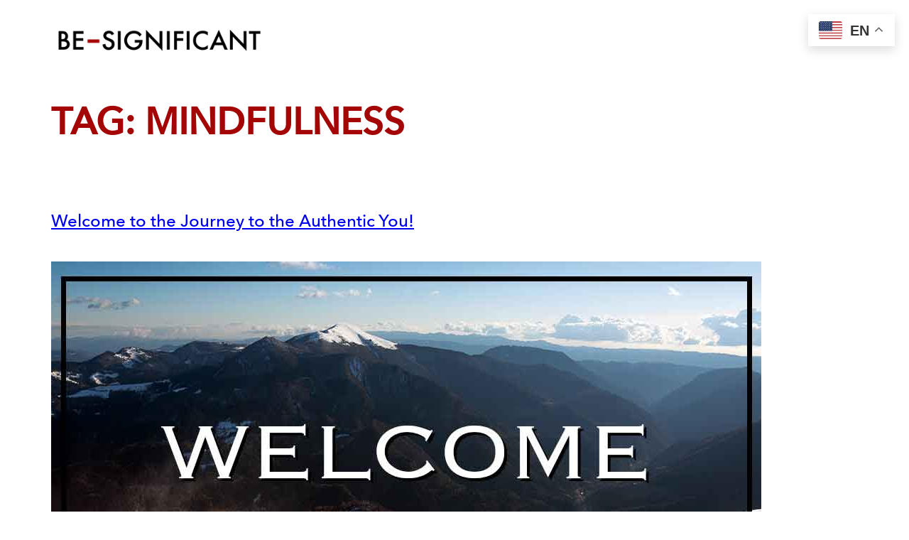

--- FILE ---
content_type: text/css
request_url: https://be-significant.com/wp-content/uploads/sites/2/useanyfont/uaf.css?ver=1764305663
body_size: 375
content:
				@font-face {
					font-family: 'avenirnext-medium';
					src: url('/wp-content/uploads/sites/2/useanyfont/9539AvenirNext-Medium.woff2') format('woff2'),
						url('/wp-content/uploads/sites/2/useanyfont/9539AvenirNext-Medium.woff') format('woff');
					  font-display: auto;
				}

				.avenirnext-medium{font-family: 'avenirnext-medium' !important;}

						h1, h2, h3, h4, h5, h6, .entry-title{
					font-family: 'avenirnext-medium' !important;
				}
		

--- FILE ---
content_type: text/css
request_url: https://be-significant.com/wp-content/uploads/sites/2/sass/pvc.min.css?ver=1658018084
body_size: 324
content:
.clear{clear:both}.nobr{white-space:nowrap}.pvc_clear{clear:both}body .pvc-stats-icon,body .pvc-stats-icon svg{color:#a40606 !important;fill:#a40606 !important}body .pvc_stats{text-align:center;float:none}body .pvc_stats .pvc-stats-icon{vertical-align:middle}body .pvc_stats .pvc-stats-icon.small svg{width:18px}body .pvc_stats .pvc-stats-icon.medium svg{width:24px}body .pvc_stats .pvc-stats-icon.large svg{width:30px}